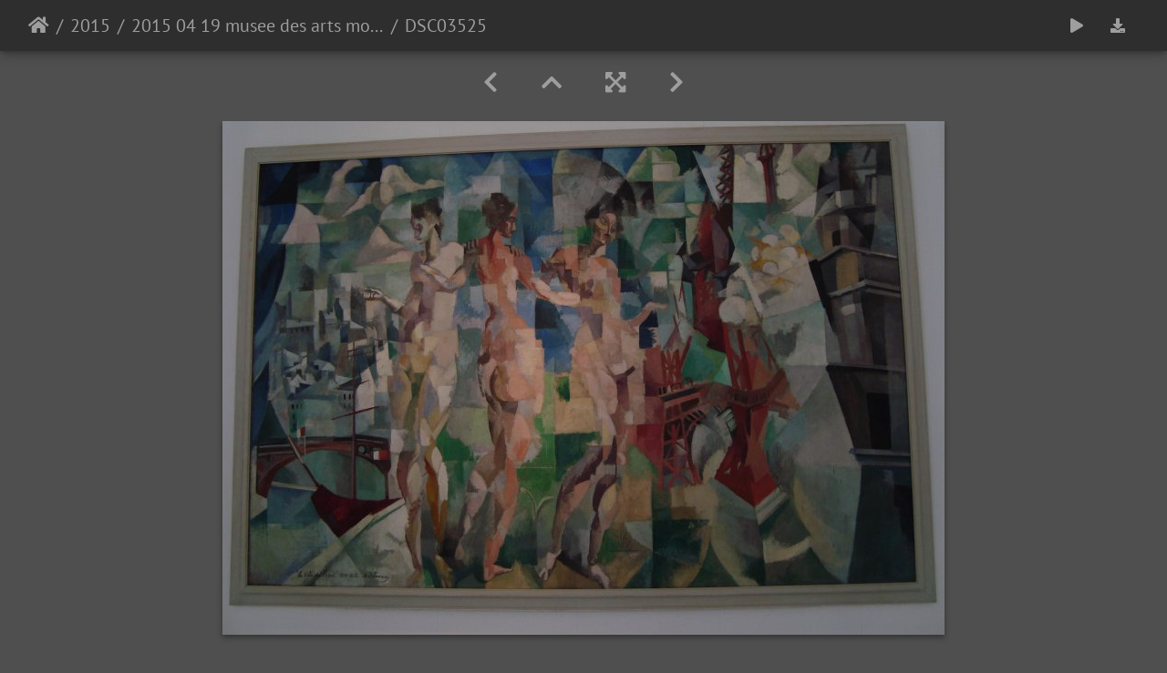

--- FILE ---
content_type: text/html; charset=utf-8
request_url: https://piwigo.buron.coffee/picture.php?/12986/category/317
body_size: 9956
content:
<!DOCTYPE html>
<html lang="fr" dir="ltr">
<head>
    <meta http-equiv="Content-Type" content="text/html; charset=utf-8">
    <meta name="generator" content="Piwigo (aka PWG), see piwigo.org">
    <meta name="viewport" content="width=device-width, initial-scale=1.0, maximum-scale=1.0, viewport-fit=cover">
    <meta name="mobile-web-app-capable" content="yes">
    <meta name="apple-mobile-web-app-capable" content="yes">
    <meta name="apple-mobile-web-app-status-bar-style" content="black-translucent">
    <meta http-equiv="X-UA-Compatible" content="IE=edge">
    <meta name="description" content="DSC03525 - DSC03525.JPG">

    <title>DSC03525 | Une galerie sur la toile.</title>
    <link rel="shortcut icon" type="image/x-icon" href="themes/default/icon/favicon.ico">
    <link rel="icon" sizes="192x192" href="themes/bootstrap_darkroom/img/logo.png">
    <link rel="apple-touch-icon" sizes="192x192" href="themes/bootstrap_darkroom/img/logo.png">
    <link rel="start" title="Accueil" href="/" >
    <link rel="search" title="Recherche" href="search.php">
    <link rel="first" title="Première" href="picture.php?/12944/category/317">
    <link rel="prev" title="Précédente" href="picture.php?/12985/category/317">
    <link rel="next" title="Suivante" href="picture.php?/12987/category/317">
    <link rel="last" title="Dernière" href="picture.php?/12991/category/317">
    <link rel="up" title="Miniatures" href="index.php?/category/317/start-30">
    <link rel="canonical" href="picture.php?/12986">

     <link rel="stylesheet" type="text/css" href="_data/combined/1rhlx22.css">

    <meta name="robots" content="noindex,nofollow">
<link rel="prerender" href="picture.php?/12987/category/317">
</head>

<body id="thePicturePage">
<div id="wrapper">





<!-- End of header.tpl -->
<!-- Start of picture.tpl -->


<nav class="navbar navbar-contextual navbar-expand-lg navbar-dark bg-light sticky-top mb-2">
    <div class="container-fluid">
        <div class="navbar-brand">
            <div class="nav-breadcrumb d-inline-flex"><a class="nav-breadcrumb-item" href="/">Accueil</a><a class="nav-breadcrumb-item" href="index.php?/category/316">2015</a><a class="nav-breadcrumb-item" href="index.php?/category/317">2015 04 19 musee des arts modernes</a><span class="nav-breadcrumb-item active">DSC03525</span></div>
        </div>
        <button type="button" class="navbar-toggler" data-toggle="collapse" data-target="#secondary-navbar" aria-controls="secondary-navbar" aria-expanded="false" aria-label="Toggle navigation">
            <span class="fas fa-bars"></span>
        </button>
        <div class="navbar-collapse collapse justify-content-end" id="secondary-navbar">
            <ul class="navbar-nav">
                <li class="nav-item">
                    <a class="nav-link" href="javascript:;" title="diaporama" id="startSlideshow" rel="nofollow">
                        <i class="fas fa-play fa-fw" aria-hidden="true"></i><span class="d-lg-none ml-2 text-capitalize">diaporama</span>
                    </a>
                </li>
                <li class="nav-item">
                    <a id="downloadSwitchLink" class="nav-link" href="action.php?id=12986&amp;part=e&amp;download" title="Télécharger ce fichier" rel="nofollow">
                        <i class="fas fa-download fa-fw" aria-hidden="true"></i><span class="d-lg-none ml-2">Télécharger ce fichier</span>
                    </a>
                 </li>
            </ul>
        </div>
    </div>
</nav>


<div id="main-picture-container" class="container-fluid">


  <div class="row justify-content-center">
    <div id="navigationButtons" class="col-12 py-2">
<a href="picture.php?/12985/category/317" title="Précédente : DSC03524" id="navPrevPicture"><i class="fas fa-chevron-left" aria-hidden="true"></i></a><a href="index.php?/category/317/start-30" title="Miniatures"><i class="fas fa-chevron-up"></i></a><a href="javascript:;" title="Plein écran" id="startPhotoSwipe"><i class="fas fa-expand-arrows-alt" aria-hidden="true"></i></a><a href="picture.php?/12987/category/317" title="Suivante : DSC03526" id="navNextPicture"><i class="fas fa-chevron-right" aria-hidden="true"></i></a>    </div>
  </div>

  <div id="theImage" class="row d-block justify-content-center mb-3">
    <img class=" " src="_data/i/upload/2017/05/22/20170522000416-4f27405d-me.jpg" width="792" height="564" alt="DSC03525.JPG" id="theMainImage" usemap="#mapmedium" title="DSC03525 - DSC03525.JPG">

<map name="mapmedium"><area shape=rect coords="0,0,198,564" href="picture.php?/12985/category/317" title="Précédente : DSC03524" alt="DSC03524"><area shape=rect coords="198,0,591,141" href="index.php?/category/317/start-30" title="Miniatures" alt="Miniatures"><area shape=rect coords="595,0,792,564" href="picture.php?/12987/category/317" title="Suivante : DSC03526" alt="DSC03526"></map>
  </div>


  <div id="theImageComment" class="row justify-content-center mb-3">
  </div>

    </div>

<div id="carousel-container" class="container">
  <div id="theImageCarousel" class="row mx-0 d-none">
    <div class="col-lg-10 col-md-12 mx-auto">
      <div id="thumbnailCarousel" class="slick-carousel">
                        <div class="text-center">
          <a  href="picture.php?/12944/category/317" data-index="0" data-name="DSC03483" data-description="" data-src-xlarge="i.php?/upload/2017/05/21/20170521235728-63bf4910-xx.jpg" data-size-xlarge="1656 x 1242" data-src-large="i.php?/upload/2017/05/21/20170521235728-63bf4910-la.jpg" data-size-large="1008 x 756" data-src-medium="_data/i/upload/2017/05/21/20170521235728-63bf4910-me.jpg" data-size-medium="792 x 594">
            <img data-lazy="_data/i/upload/2017/05/21/20170521235728-63bf4910-sq.jpg" alt="DSC03483" title="" class="img-fluid path-ext-jpg file-ext-jpg">
          </a>
        </div>
                        <div class="text-center">
          <a  href="picture.php?/12945/category/317" data-index="1" data-name="DSC03484" data-description="" data-src-xlarge="i.php?/upload/2017/05/21/20170521235746-25fa8736-xx.jpg" data-size-xlarge="1656 x 1242" data-src-large="i.php?/upload/2017/05/21/20170521235746-25fa8736-la.jpg" data-size-large="1008 x 756" data-src-medium="_data/i/upload/2017/05/21/20170521235746-25fa8736-me.jpg" data-size-medium="792 x 594">
            <img data-lazy="_data/i/upload/2017/05/21/20170521235746-25fa8736-sq.jpg" alt="DSC03484" title="" class="img-fluid path-ext-jpg file-ext-jpg">
          </a>
        </div>
                        <div class="text-center">
          <a  href="picture.php?/12946/category/317" data-index="2" data-name="DSC03485" data-description="" data-src-xlarge="i.php?/upload/2017/05/21/20170521235755-af93e120-xx.jpg" data-size-xlarge="1656 x 1242" data-src-large="i.php?/upload/2017/05/21/20170521235755-af93e120-la.jpg" data-size-large="1008 x 756" data-src-medium="_data/i/upload/2017/05/21/20170521235755-af93e120-me.jpg" data-size-medium="792 x 594">
            <img data-lazy="_data/i/upload/2017/05/21/20170521235755-af93e120-sq.jpg" alt="DSC03485" title="" class="img-fluid path-ext-jpg file-ext-jpg">
          </a>
        </div>
                        <div class="text-center">
          <a  href="picture.php?/12947/category/317" data-index="3" data-name="DSC03486" data-description="" data-src-xlarge="i.php?/upload/2017/05/21/20170521235805-355e2300-xx.jpg" data-size-xlarge="1656 x 1242" data-src-large="i.php?/upload/2017/05/21/20170521235805-355e2300-la.jpg" data-size-large="1008 x 756" data-src-medium="_data/i/upload/2017/05/21/20170521235805-355e2300-me.jpg" data-size-medium="792 x 594">
            <img data-lazy="_data/i/upload/2017/05/21/20170521235805-355e2300-sq.jpg" alt="DSC03486" title="" class="img-fluid path-ext-jpg file-ext-jpg">
          </a>
        </div>
                        <div class="text-center">
          <a  href="picture.php?/12948/category/317" data-index="4" data-name="DSC03487" data-description="" data-src-xlarge="i.php?/upload/2017/05/21/20170521235822-eedf9fdb-xx.jpg" data-size-xlarge="931 x 1242" data-src-large="i.php?/upload/2017/05/21/20170521235822-eedf9fdb-la.jpg" data-size-large="567 x 756" data-src-medium="_data/i/upload/2017/05/21/20170521235822-eedf9fdb-me.jpg" data-size-medium="445 x 594">
            <img data-lazy="_data/i/upload/2017/05/21/20170521235822-eedf9fdb-sq.jpg" alt="DSC03487" title="" class="img-fluid path-ext-jpg file-ext-jpg">
          </a>
        </div>
                        <div class="text-center">
          <a  href="picture.php?/12949/category/317" data-index="5" data-name="DSC03488" data-description="" data-src-xlarge="i.php?/upload/2017/05/21/20170521235834-5779282d-xx.jpg" data-size-xlarge="931 x 1242" data-src-large="i.php?/upload/2017/05/21/20170521235834-5779282d-la.jpg" data-size-large="567 x 756" data-src-medium="_data/i/upload/2017/05/21/20170521235834-5779282d-me.jpg" data-size-medium="445 x 594">
            <img data-lazy="_data/i/upload/2017/05/21/20170521235834-5779282d-sq.jpg" alt="DSC03488" title="" class="img-fluid path-ext-jpg file-ext-jpg">
          </a>
        </div>
                        <div class="text-center">
          <a  href="picture.php?/12950/category/317" data-index="6" data-name="DSC03489" data-description="" data-src-xlarge="i.php?/upload/2017/05/21/20170521235847-8e6b28a7-xx.jpg" data-size-xlarge="931 x 1242" data-src-large="i.php?/upload/2017/05/21/20170521235847-8e6b28a7-la.jpg" data-size-large="567 x 756" data-src-medium="_data/i/upload/2017/05/21/20170521235847-8e6b28a7-me.jpg" data-size-medium="445 x 594">
            <img data-lazy="_data/i/upload/2017/05/21/20170521235847-8e6b28a7-sq.jpg" alt="DSC03489" title="" class="img-fluid path-ext-jpg file-ext-jpg">
          </a>
        </div>
                        <div class="text-center">
          <a  href="picture.php?/12951/category/317" data-index="7" data-name="DSC03490" data-description="" data-src-xlarge="i.php?/upload/2017/05/21/20170521235900-506af24b-xx.jpg" data-size-xlarge="931 x 1242" data-src-large="i.php?/upload/2017/05/21/20170521235900-506af24b-la.jpg" data-size-large="567 x 756" data-src-medium="_data/i/upload/2017/05/21/20170521235900-506af24b-me.jpg" data-size-medium="445 x 594">
            <img data-lazy="_data/i/upload/2017/05/21/20170521235900-506af24b-sq.jpg" alt="DSC03490" title="" class="img-fluid path-ext-jpg file-ext-jpg">
          </a>
        </div>
                        <div class="text-center">
          <a  href="picture.php?/12952/category/317" data-index="8" data-name="DSC03491" data-description="" data-src-xlarge="i.php?/upload/2017/05/21/20170521235912-c919b01d-xx.jpg" data-size-xlarge="1656 x 1242" data-src-large="i.php?/upload/2017/05/21/20170521235912-c919b01d-la.jpg" data-size-large="1008 x 756" data-src-medium="_data/i/upload/2017/05/21/20170521235912-c919b01d-me.jpg" data-size-medium="792 x 594">
            <img data-lazy="_data/i/upload/2017/05/21/20170521235912-c919b01d-sq.jpg" alt="DSC03491" title="" class="img-fluid path-ext-jpg file-ext-jpg">
          </a>
        </div>
                        <div class="text-center">
          <a  href="picture.php?/12953/category/317" data-index="9" data-name="DSC03492" data-description="" data-src-xlarge="i.php?/upload/2017/05/21/20170521235920-11ae0527-xx.jpg" data-size-xlarge="931 x 1242" data-src-large="i.php?/upload/2017/05/21/20170521235920-11ae0527-la.jpg" data-size-large="567 x 756" data-src-medium="_data/i/upload/2017/05/21/20170521235920-11ae0527-me.jpg" data-size-medium="445 x 594">
            <img data-lazy="_data/i/upload/2017/05/21/20170521235920-11ae0527-sq.jpg" alt="DSC03492" title="" class="img-fluid path-ext-jpg file-ext-jpg">
          </a>
        </div>
                        <div class="text-center">
          <a  href="picture.php?/12954/category/317" data-index="10" data-name="DSC03493" data-description="" data-src-xlarge="./upload/2017/05/21/20170521235926-e603c5d7.jpg" data-size-xlarge="500 x 340" data-src-large="./upload/2017/05/21/20170521235926-e603c5d7.jpg" data-size-large="500 x 340" data-src-medium="./upload/2017/05/21/20170521235926-e603c5d7.jpg" data-size-medium="500 x 340">
            <img data-lazy="_data/i/upload/2017/05/21/20170521235926-e603c5d7-sq.jpg" alt="DSC03493" title="" class="img-fluid path-ext-jpg file-ext-jpg">
          </a>
        </div>
                        <div class="text-center">
          <a  href="picture.php?/12955/category/317" data-index="11" data-name="DSC03494" data-description="" data-src-xlarge="i.php?/upload/2017/05/21/20170521235930-1b970016-xx.jpg" data-size-xlarge="931 x 1242" data-src-large="i.php?/upload/2017/05/21/20170521235930-1b970016-la.jpg" data-size-large="567 x 756" data-src-medium="_data/i/upload/2017/05/21/20170521235930-1b970016-me.jpg" data-size-medium="445 x 594">
            <img data-lazy="_data/i/upload/2017/05/21/20170521235930-1b970016-sq.jpg" alt="DSC03494" title="" class="img-fluid path-ext-jpg file-ext-jpg">
          </a>
        </div>
                        <div class="text-center">
          <a  href="picture.php?/12956/category/317" data-index="12" data-name="DSC03495" data-description="" data-src-xlarge="i.php?/upload/2017/05/21/20170521235946-8905b7c3-xx.jpg" data-size-xlarge="931 x 1242" data-src-large="i.php?/upload/2017/05/21/20170521235946-8905b7c3-la.jpg" data-size-large="567 x 756" data-src-medium="_data/i/upload/2017/05/21/20170521235946-8905b7c3-me.jpg" data-size-medium="445 x 594">
            <img data-lazy="_data/i/upload/2017/05/21/20170521235946-8905b7c3-sq.jpg" alt="DSC03495" title="" class="img-fluid path-ext-jpg file-ext-jpg">
          </a>
        </div>
                        <div class="text-center">
          <a  href="picture.php?/12957/category/317" data-index="13" data-name="DSC03496" data-description="" data-src-xlarge="./upload/2017/05/21/20170521235952-b435b301.jpg" data-size-xlarge="261 x 500" data-src-large="./upload/2017/05/21/20170521235952-b435b301.jpg" data-size-large="261 x 500" data-src-medium="./upload/2017/05/21/20170521235952-b435b301.jpg" data-size-medium="261 x 500">
            <img data-lazy="_data/i/upload/2017/05/21/20170521235952-b435b301-sq.jpg" alt="DSC03496" title="" class="img-fluid path-ext-jpg file-ext-jpg">
          </a>
        </div>
                        <div class="text-center">
          <a  href="picture.php?/12958/category/317" data-index="14" data-name="DSC03497" data-description="" data-src-xlarge="i.php?/upload/2017/05/22/20170522000001-03116809-xx.jpg" data-size-xlarge="1656 x 1242" data-src-large="i.php?/upload/2017/05/22/20170522000001-03116809-la.jpg" data-size-large="1008 x 756" data-src-medium="_data/i/upload/2017/05/22/20170522000001-03116809-me.jpg" data-size-medium="792 x 594">
            <img data-lazy="_data/i/upload/2017/05/22/20170522000001-03116809-sq.jpg" alt="DSC03497" title="" class="img-fluid path-ext-jpg file-ext-jpg">
          </a>
        </div>
                        <div class="text-center">
          <a  href="picture.php?/12959/category/317" data-index="15" data-name="DSC03498" data-description="" data-src-xlarge="./upload/2017/05/22/20170522000017-f4c350d0.jpg" data-size-xlarge="500 x 352" data-src-large="./upload/2017/05/22/20170522000017-f4c350d0.jpg" data-size-large="500 x 352" data-src-medium="./upload/2017/05/22/20170522000017-f4c350d0.jpg" data-size-medium="500 x 352">
            <img data-lazy="_data/i/upload/2017/05/22/20170522000017-f4c350d0-sq.jpg" alt="DSC03498" title="" class="img-fluid path-ext-jpg file-ext-jpg">
          </a>
        </div>
                        <div class="text-center">
          <a  href="picture.php?/12960/category/317" data-index="16" data-name="DSC03499" data-description="" data-src-xlarge="i.php?/upload/2017/05/22/20170522000027-c462c8a0-xx.jpg" data-size-xlarge="1656 x 1242" data-src-large="i.php?/upload/2017/05/22/20170522000027-c462c8a0-la.jpg" data-size-large="1008 x 756" data-src-medium="_data/i/upload/2017/05/22/20170522000027-c462c8a0-me.jpg" data-size-medium="792 x 594">
            <img data-lazy="_data/i/upload/2017/05/22/20170522000027-c462c8a0-sq.jpg" alt="DSC03499" title="" class="img-fluid path-ext-jpg file-ext-jpg">
          </a>
        </div>
                        <div class="text-center">
          <a  href="picture.php?/12961/category/317" data-index="17" data-name="DSC03500" data-description="" data-src-xlarge="./upload/2017/05/22/20170522000034-65f10ba3.jpg" data-size-xlarge="1062 x 734" data-src-large="i.php?/upload/2017/05/22/20170522000034-65f10ba3-la.jpg" data-size-large="1008 x 696" data-src-medium="_data/i/upload/2017/05/22/20170522000034-65f10ba3-me.jpg" data-size-medium="792 x 547">
            <img data-lazy="_data/i/upload/2017/05/22/20170522000034-65f10ba3-sq.jpg" alt="DSC03500" title="" class="img-fluid path-ext-jpg file-ext-jpg">
          </a>
        </div>
                        <div class="text-center">
          <a  href="picture.php?/12962/category/317" data-index="18" data-name="DSC03501" data-description="" data-src-xlarge="i.php?/upload/2017/05/22/20170522000038-c5de9884-xx.jpg" data-size-xlarge="931 x 1242" data-src-large="i.php?/upload/2017/05/22/20170522000038-c5de9884-la.jpg" data-size-large="567 x 756" data-src-medium="_data/i/upload/2017/05/22/20170522000038-c5de9884-me.jpg" data-size-medium="445 x 594">
            <img data-lazy="_data/i/upload/2017/05/22/20170522000038-c5de9884-sq.jpg" alt="DSC03501" title="" class="img-fluid path-ext-jpg file-ext-jpg">
          </a>
        </div>
                        <div class="text-center">
          <a  href="picture.php?/12963/category/317" data-index="19" data-name="DSC03502" data-description="" data-src-xlarge="i.php?/upload/2017/05/22/20170522000046-185db788-xx.jpg" data-size-xlarge="931 x 1242" data-src-large="i.php?/upload/2017/05/22/20170522000046-185db788-la.jpg" data-size-large="567 x 756" data-src-medium="_data/i/upload/2017/05/22/20170522000046-185db788-me.jpg" data-size-medium="445 x 594">
            <img data-lazy="_data/i/upload/2017/05/22/20170522000046-185db788-sq.jpg" alt="DSC03502" title="" class="img-fluid path-ext-jpg file-ext-jpg">
          </a>
        </div>
                        <div class="text-center">
          <a  href="picture.php?/12964/category/317" data-index="20" data-name="DSC03503" data-description="" data-src-xlarge="i.php?/upload/2017/05/22/20170522000052-b05d5b37-xx.jpg" data-size-xlarge="1656 x 1242" data-src-large="i.php?/upload/2017/05/22/20170522000052-b05d5b37-la.jpg" data-size-large="1008 x 756" data-src-medium="_data/i/upload/2017/05/22/20170522000052-b05d5b37-me.jpg" data-size-medium="792 x 594">
            <img data-lazy="_data/i/upload/2017/05/22/20170522000052-b05d5b37-sq.jpg" alt="DSC03503" title="" class="img-fluid path-ext-jpg file-ext-jpg">
          </a>
        </div>
                        <div class="text-center">
          <a  href="picture.php?/12965/category/317" data-index="21" data-name="DSC03504" data-description="" data-src-xlarge="i.php?/upload/2017/05/22/20170522000101-76dd13db-xx.jpg" data-size-xlarge="931 x 1242" data-src-large="i.php?/upload/2017/05/22/20170522000101-76dd13db-la.jpg" data-size-large="567 x 756" data-src-medium="_data/i/upload/2017/05/22/20170522000101-76dd13db-me.jpg" data-size-medium="445 x 594">
            <img data-lazy="_data/i/upload/2017/05/22/20170522000101-76dd13db-sq.jpg" alt="DSC03504" title="" class="img-fluid path-ext-jpg file-ext-jpg">
          </a>
        </div>
                        <div class="text-center">
          <a  href="picture.php?/12966/category/317" data-index="22" data-name="DSC03505" data-description="" data-src-xlarge="i.php?/upload/2017/05/22/20170522000111-7ee1bc1f-xx.jpg" data-size-xlarge="931 x 1242" data-src-large="i.php?/upload/2017/05/22/20170522000111-7ee1bc1f-la.jpg" data-size-large="567 x 756" data-src-medium="_data/i/upload/2017/05/22/20170522000111-7ee1bc1f-me.jpg" data-size-medium="445 x 594">
            <img data-lazy="_data/i/upload/2017/05/22/20170522000111-7ee1bc1f-sq.jpg" alt="DSC03505" title="" class="img-fluid path-ext-jpg file-ext-jpg">
          </a>
        </div>
                        <div class="text-center">
          <a  href="picture.php?/12967/category/317" data-index="23" data-name="DSC03506" data-description="" data-src-xlarge="i.php?/upload/2017/05/22/20170522000119-8493269c-xx.jpg" data-size-xlarge="931 x 1242" data-src-large="i.php?/upload/2017/05/22/20170522000119-8493269c-la.jpg" data-size-large="567 x 756" data-src-medium="_data/i/upload/2017/05/22/20170522000119-8493269c-me.jpg" data-size-medium="445 x 594">
            <img data-lazy="_data/i/upload/2017/05/22/20170522000119-8493269c-sq.jpg" alt="DSC03506" title="" class="img-fluid path-ext-jpg file-ext-jpg">
          </a>
        </div>
                        <div class="text-center">
          <a  href="picture.php?/12968/category/317" data-index="24" data-name="DSC03507" data-description="" data-src-xlarge="i.php?/upload/2017/05/22/20170522000133-6588d3f1-xx.jpg" data-size-xlarge="1656 x 1242" data-src-large="i.php?/upload/2017/05/22/20170522000133-6588d3f1-la.jpg" data-size-large="1008 x 756" data-src-medium="_data/i/upload/2017/05/22/20170522000133-6588d3f1-me.jpg" data-size-medium="792 x 594">
            <img data-lazy="_data/i/upload/2017/05/22/20170522000133-6588d3f1-sq.jpg" alt="DSC03507" title="" class="img-fluid path-ext-jpg file-ext-jpg">
          </a>
        </div>
                        <div class="text-center">
          <a  href="picture.php?/12969/category/317" data-index="25" data-name="DSC03508" data-description="" data-src-xlarge="i.php?/upload/2017/05/22/20170522000150-60fe1747-xx.jpg" data-size-xlarge="931 x 1242" data-src-large="i.php?/upload/2017/05/22/20170522000150-60fe1747-la.jpg" data-size-large="567 x 756" data-src-medium="_data/i/upload/2017/05/22/20170522000150-60fe1747-me.jpg" data-size-medium="445 x 594">
            <img data-lazy="_data/i/upload/2017/05/22/20170522000150-60fe1747-sq.jpg" alt="DSC03508" title="" class="img-fluid path-ext-jpg file-ext-jpg">
          </a>
        </div>
                        <div class="text-center">
          <a  href="picture.php?/12970/category/317" data-index="26" data-name="DSC03509" data-description="" data-src-xlarge="i.php?/upload/2017/05/22/20170522000202-56224bab-xx.jpg" data-size-xlarge="1656 x 1242" data-src-large="i.php?/upload/2017/05/22/20170522000202-56224bab-la.jpg" data-size-large="1008 x 756" data-src-medium="_data/i/upload/2017/05/22/20170522000202-56224bab-me.jpg" data-size-medium="792 x 594">
            <img data-lazy="_data/i/upload/2017/05/22/20170522000202-56224bab-sq.jpg" alt="DSC03509" title="" class="img-fluid path-ext-jpg file-ext-jpg">
          </a>
        </div>
                        <div class="text-center">
          <a  href="picture.php?/12971/category/317" data-index="27" data-name="DSC03510" data-description="" data-src-xlarge="i.php?/upload/2017/05/22/20170522000211-291e889c-xx.jpg" data-size-xlarge="1050 x 1242" data-src-large="i.php?/upload/2017/05/22/20170522000211-291e889c-la.jpg" data-size-large="639 x 756" data-src-medium="_data/i/upload/2017/05/22/20170522000211-291e889c-me.jpg" data-size-medium="502 x 594">
            <img data-lazy="_data/i/upload/2017/05/22/20170522000211-291e889c-sq.jpg" alt="DSC03510" title="" class="img-fluid path-ext-jpg file-ext-jpg">
          </a>
        </div>
                        <div class="text-center">
          <a  href="picture.php?/12972/category/317" data-index="28" data-name="DSC03511" data-description="" data-src-xlarge="i.php?/upload/2017/05/22/20170522000217-1f2098cc-xx.jpg" data-size-xlarge="1015 x 1242" data-src-large="i.php?/upload/2017/05/22/20170522000217-1f2098cc-la.jpg" data-size-large="618 x 756" data-src-medium="_data/i/upload/2017/05/22/20170522000217-1f2098cc-me.jpg" data-size-medium="485 x 594">
            <img data-lazy="_data/i/upload/2017/05/22/20170522000217-1f2098cc-sq.jpg" alt="DSC03511" title="" class="img-fluid path-ext-jpg file-ext-jpg">
          </a>
        </div>
                        <div class="text-center">
          <a  href="picture.php?/12973/category/317" data-index="29" data-name="DSC03512" data-description="" data-src-xlarge="i.php?/upload/2017/05/22/20170522000222-01fc1045-xx.jpg" data-size-xlarge="980 x 1242" data-src-large="i.php?/upload/2017/05/22/20170522000222-01fc1045-la.jpg" data-size-large="597 x 756" data-src-medium="_data/i/upload/2017/05/22/20170522000222-01fc1045-me.jpg" data-size-medium="469 x 594">
            <img data-lazy="_data/i/upload/2017/05/22/20170522000222-01fc1045-sq.jpg" alt="DSC03512" title="" class="img-fluid path-ext-jpg file-ext-jpg">
          </a>
        </div>
                        <div class="text-center">
          <a  href="picture.php?/12974/category/317" data-index="30" data-name="DSC03513" data-description="" data-src-xlarge="i.php?/upload/2017/05/22/20170522000225-d508d124-xx.jpg" data-size-xlarge="1656 x 1232" data-src-large="i.php?/upload/2017/05/22/20170522000225-d508d124-la.jpg" data-size-large="1008 x 750" data-src-medium="_data/i/upload/2017/05/22/20170522000225-d508d124-me.jpg" data-size-medium="792 x 589">
            <img data-lazy="_data/i/upload/2017/05/22/20170522000225-d508d124-sq.jpg" alt="DSC03513" title="" class="img-fluid path-ext-jpg file-ext-jpg">
          </a>
        </div>
                        <div class="text-center">
          <a  href="picture.php?/12975/category/317" data-index="31" data-name="DSC03514" data-description="" data-src-xlarge="i.php?/upload/2017/05/22/20170522000231-35459dee-xx.jpg" data-size-xlarge="1216 x 1242" data-src-large="i.php?/upload/2017/05/22/20170522000231-35459dee-la.jpg" data-size-large="740 x 756" data-src-medium="_data/i/upload/2017/05/22/20170522000231-35459dee-me.jpg" data-size-medium="581 x 594">
            <img data-lazy="_data/i/upload/2017/05/22/20170522000231-35459dee-sq.jpg" alt="DSC03514" title="" class="img-fluid path-ext-jpg file-ext-jpg">
          </a>
        </div>
                        <div class="text-center">
          <a  href="picture.php?/12976/category/317" data-index="32" data-name="DSC03515" data-description="" data-src-xlarge="i.php?/upload/2017/05/22/20170522000242-aed7d5fc-xx.jpg" data-size-xlarge="1656 x 1242" data-src-large="i.php?/upload/2017/05/22/20170522000242-aed7d5fc-la.jpg" data-size-large="1008 x 756" data-src-medium="_data/i/upload/2017/05/22/20170522000242-aed7d5fc-me.jpg" data-size-medium="792 x 594">
            <img data-lazy="_data/i/upload/2017/05/22/20170522000242-aed7d5fc-sq.jpg" alt="DSC03515" title="" class="img-fluid path-ext-jpg file-ext-jpg">
          </a>
        </div>
                        <div class="text-center">
          <a  href="picture.php?/12977/category/317" data-index="33" data-name="DSC03516" data-description="" data-src-xlarge="i.php?/upload/2017/05/22/20170522000254-f61f7fea-xx.jpg" data-size-xlarge="1656 x 1242" data-src-large="i.php?/upload/2017/05/22/20170522000254-f61f7fea-la.jpg" data-size-large="1008 x 756" data-src-medium="_data/i/upload/2017/05/22/20170522000254-f61f7fea-me.jpg" data-size-medium="792 x 594">
            <img data-lazy="_data/i/upload/2017/05/22/20170522000254-f61f7fea-sq.jpg" alt="DSC03516" title="" class="img-fluid path-ext-jpg file-ext-jpg">
          </a>
        </div>
                        <div class="text-center">
          <a  href="picture.php?/12978/category/317" data-index="34" data-name="DSC03517" data-description="" data-src-xlarge="i.php?/upload/2017/05/22/20170522000306-8ab3dfd5-xx.jpg" data-size-xlarge="973 x 1242" data-src-large="i.php?/upload/2017/05/22/20170522000306-8ab3dfd5-la.jpg" data-size-large="592 x 756" data-src-medium="_data/i/upload/2017/05/22/20170522000306-8ab3dfd5-me.jpg" data-size-medium="465 x 594">
            <img data-lazy="_data/i/upload/2017/05/22/20170522000306-8ab3dfd5-sq.jpg" alt="DSC03517" title="" class="img-fluid path-ext-jpg file-ext-jpg">
          </a>
        </div>
                        <div class="text-center">
          <a  href="picture.php?/12979/category/317" data-index="35" data-name="DSC03518" data-description="" data-src-xlarge="i.php?/upload/2017/05/22/20170522000317-e44e173a-xx.jpg" data-size-xlarge="931 x 1242" data-src-large="i.php?/upload/2017/05/22/20170522000317-e44e173a-la.jpg" data-size-large="567 x 756" data-src-medium="_data/i/upload/2017/05/22/20170522000317-e44e173a-me.jpg" data-size-medium="445 x 594">
            <img data-lazy="_data/i/upload/2017/05/22/20170522000317-e44e173a-sq.jpg" alt="DSC03518" title="" class="img-fluid path-ext-jpg file-ext-jpg">
          </a>
        </div>
                        <div class="text-center">
          <a  href="picture.php?/12980/category/317" data-index="36" data-name="DSC03519" data-description="" data-src-xlarge="i.php?/upload/2017/05/22/20170522000327-50ef7720-xx.jpg" data-size-xlarge="1656 x 1242" data-src-large="i.php?/upload/2017/05/22/20170522000327-50ef7720-la.jpg" data-size-large="1008 x 756" data-src-medium="_data/i/upload/2017/05/22/20170522000327-50ef7720-me.jpg" data-size-medium="792 x 594">
            <img data-lazy="_data/i/upload/2017/05/22/20170522000327-50ef7720-sq.jpg" alt="DSC03519" title="" class="img-fluid path-ext-jpg file-ext-jpg">
          </a>
        </div>
                        <div class="text-center">
          <a  href="picture.php?/12981/category/317" data-index="37" data-name="DSC03520" data-description="" data-src-xlarge="i.php?/upload/2017/05/22/20170522000343-7b47f708-xx.jpg" data-size-xlarge="931 x 1242" data-src-large="i.php?/upload/2017/05/22/20170522000343-7b47f708-la.jpg" data-size-large="567 x 756" data-src-medium="_data/i/upload/2017/05/22/20170522000343-7b47f708-me.jpg" data-size-medium="445 x 594">
            <img data-lazy="_data/i/upload/2017/05/22/20170522000343-7b47f708-sq.jpg" alt="DSC03520" title="" class="img-fluid path-ext-jpg file-ext-jpg">
          </a>
        </div>
                        <div class="text-center">
          <a  href="picture.php?/12982/category/317" data-index="38" data-name="DSC03521" data-description="" data-src-xlarge="i.php?/upload/2017/05/22/20170522000353-4b83a5bc-xx.jpg" data-size-xlarge="1656 x 1242" data-src-large="i.php?/upload/2017/05/22/20170522000353-4b83a5bc-la.jpg" data-size-large="1008 x 756" data-src-medium="_data/i/upload/2017/05/22/20170522000353-4b83a5bc-me.jpg" data-size-medium="792 x 594">
            <img data-lazy="_data/i/upload/2017/05/22/20170522000353-4b83a5bc-sq.jpg" alt="DSC03521" title="" class="img-fluid path-ext-jpg file-ext-jpg">
          </a>
        </div>
                        <div class="text-center">
          <a  href="picture.php?/12983/category/317" data-index="39" data-name="DSC03522" data-description="" data-src-xlarge="i.php?/upload/2017/05/22/20170522000403-57c7d044-xx.jpg" data-size-xlarge="1656 x 1031" data-src-large="i.php?/upload/2017/05/22/20170522000403-57c7d044-la.jpg" data-size-large="1008 x 627" data-src-medium="_data/i/upload/2017/05/22/20170522000403-57c7d044-me.jpg" data-size-medium="792 x 493">
            <img data-lazy="_data/i/upload/2017/05/22/20170522000403-57c7d044-sq.jpg" alt="DSC03522" title="" class="img-fluid path-ext-jpg file-ext-jpg">
          </a>
        </div>
                        <div class="text-center">
          <a  href="picture.php?/12984/category/317" data-index="40" data-name="DSC03523" data-description="" data-src-xlarge="i.php?/upload/2017/05/22/20170522000408-25ab4b51-xx.jpg" data-size-xlarge="1605 x 1242" data-src-large="i.php?/upload/2017/05/22/20170522000408-25ab4b51-la.jpg" data-size-large="977 x 756" data-src-medium="_data/i/upload/2017/05/22/20170522000408-25ab4b51-me.jpg" data-size-medium="768 x 594">
            <img data-lazy="_data/i/upload/2017/05/22/20170522000408-25ab4b51-sq.jpg" alt="DSC03523" title="" class="img-fluid path-ext-jpg file-ext-jpg">
          </a>
        </div>
                        <div class="text-center">
          <a  href="picture.php?/12985/category/317" data-index="41" data-name="DSC03524" data-description="" data-src-xlarge="i.php?/upload/2017/05/22/20170522000413-b5076a55-xx.jpg" data-size-xlarge="1318 x 1242" data-src-large="i.php?/upload/2017/05/22/20170522000413-b5076a55-la.jpg" data-size-large="802 x 756" data-src-medium="_data/i/upload/2017/05/22/20170522000413-b5076a55-me.jpg" data-size-medium="630 x 594">
            <img data-lazy="_data/i/upload/2017/05/22/20170522000413-b5076a55-sq.jpg" alt="DSC03524" title="" class="img-fluid path-ext-jpg file-ext-jpg">
          </a>
        </div>
                        <div class="text-center thumbnail-active">
          <a  id="thumbnail-active" href="picture.php?/12986/category/317" data-index="42" data-name="DSC03525" data-description="" data-src-xlarge="i.php?/upload/2017/05/22/20170522000416-4f27405d-xx.jpg" data-size-xlarge="1656 x 1179" data-src-large="i.php?/upload/2017/05/22/20170522000416-4f27405d-la.jpg" data-size-large="1008 x 717" data-src-medium="_data/i/upload/2017/05/22/20170522000416-4f27405d-me.jpg" data-size-medium="792 x 564">
            <img data-lazy="_data/i/upload/2017/05/22/20170522000416-4f27405d-sq.jpg" alt="DSC03525" title="" class="img-fluid path-ext-jpg file-ext-jpg">
          </a>
        </div>
                        <div class="text-center">
          <a  href="picture.php?/12987/category/317" data-index="43" data-name="DSC03526" data-description="" data-src-xlarge="i.php?/upload/2017/05/22/20170522000425-2fc8b41a-xx.jpg" data-size-xlarge="931 x 1242" data-src-large="i.php?/upload/2017/05/22/20170522000425-2fc8b41a-la.jpg" data-size-large="567 x 756" data-src-medium="_data/i/upload/2017/05/22/20170522000425-2fc8b41a-me.jpg" data-size-medium="445 x 594">
            <img data-lazy="_data/i/upload/2017/05/22/20170522000425-2fc8b41a-sq.jpg" alt="DSC03526" title="" class="img-fluid path-ext-jpg file-ext-jpg">
          </a>
        </div>
                        <div class="text-center">
          <a  href="picture.php?/12988/category/317" data-index="44" data-name="DSC03527" data-description="" data-src-xlarge="i.php?/upload/2017/05/22/20170522000437-2715983a-xx.jpg" data-size-xlarge="931 x 1242" data-src-large="i.php?/upload/2017/05/22/20170522000437-2715983a-la.jpg" data-size-large="567 x 756" data-src-medium="_data/i/upload/2017/05/22/20170522000437-2715983a-me.jpg" data-size-medium="445 x 594">
            <img data-lazy="_data/i/upload/2017/05/22/20170522000437-2715983a-sq.jpg" alt="DSC03527" title="" class="img-fluid path-ext-jpg file-ext-jpg">
          </a>
        </div>
                        <div class="text-center">
          <a  href="picture.php?/12989/category/317" data-index="45" data-name="DSC03528" data-description="" data-src-xlarge="i.php?/upload/2017/05/22/20170522000450-b70b8249-xx.jpg" data-size-xlarge="931 x 1242" data-src-large="i.php?/upload/2017/05/22/20170522000450-b70b8249-la.jpg" data-size-large="567 x 756" data-src-medium="_data/i/upload/2017/05/22/20170522000450-b70b8249-me.jpg" data-size-medium="445 x 594">
            <img data-lazy="_data/i/upload/2017/05/22/20170522000450-b70b8249-sq.jpg" alt="DSC03528" title="" class="img-fluid path-ext-jpg file-ext-jpg">
          </a>
        </div>
                        <div class="text-center">
          <a  href="picture.php?/12990/category/317" data-index="46" data-name="DSC03529" data-description="" data-src-xlarge="i.php?/upload/2017/05/22/20170522000456-3e10ddd1-xx.jpg" data-size-xlarge="1656 x 850" data-src-large="i.php?/upload/2017/05/22/20170522000456-3e10ddd1-la.jpg" data-size-large="1008 x 517" data-src-medium="_data/i/upload/2017/05/22/20170522000456-3e10ddd1-me.jpg" data-size-medium="792 x 406">
            <img data-lazy="_data/i/upload/2017/05/22/20170522000456-3e10ddd1-sq.jpg" alt="DSC03529" title="" class="img-fluid path-ext-jpg file-ext-jpg">
          </a>
        </div>
                        <div class="text-center">
          <a  href="picture.php?/12991/category/317" data-index="47" data-name="DSC03530" data-description="" data-src-xlarge="i.php?/upload/2017/05/22/20170522000506-dd147fba-xx.jpg" data-size-xlarge="931 x 1242" data-src-large="i.php?/upload/2017/05/22/20170522000506-dd147fba-la.jpg" data-size-large="567 x 756" data-src-medium="_data/i/upload/2017/05/22/20170522000506-dd147fba-me.jpg" data-size-medium="445 x 594">
            <img data-lazy="_data/i/upload/2017/05/22/20170522000506-dd147fba-sq.jpg" alt="DSC03530" title="" class="img-fluid path-ext-jpg file-ext-jpg">
          </a>
        </div>
        </div>
    </div>
  </div>





</div>

<div id="info-container" class="container-fluid">
  <div id="theImageInfos" class="row justify-content-center">
    <div id="infopanel-left" class="col-lg-6 col-12">
      <!-- Picture infos -->
      <div id="card-informations" class="card mb-2">
        <div class="card-body">
          <h5 class="card-title">Information</h5>
          <div id="info-content" class="d-flex flex-column">

            <div id="datecreate" class="imageInfo">
              <dl class="row mb-0">
                <dt class="col-sm-5">Créée le</dt>
                <dd class="col-sm-7"><a href="index.php?/created-monthly-list-2015-04-19" rel="nofollow">Dimanche 19 Avril 2015</a></dd>
              </dl>
            </div>
            <div id="datepost" class="imageInfo">
              <dl class="row mb-0">
                <dt class="col-sm-5">Ajoutée le</dt>
                <dd class="col-sm-7"><a href="index.php?/posted-monthly-list-2017-05-22" rel="nofollow">Lundi 22 Mai 2017</a></dd>
              </dl>
            </div>
            <div id="visits" class="imageInfo">
              <dl class="row mb-0">
                <dt class="col-sm-5">Visites</dt>
                <dd class="col-sm-7">10177</dd>
              </dl>
            </div>
            <div id="Dimensions" class="imageInfo">
              <dl class="row mb-0">
                <dt class="col-sm-5">Dimensions</dt>
                <dd class="col-sm-7">2909*2072</dd>
              </dl>
            </div>
            <div id="Categories" class="imageInfo">
              <dl class="row mb-0">
                <dt class="col-sm-5">Albums</dt>
                <dd class="col-sm-7">
                <a href="index.php?/category/316">2015</a> / <a href="index.php?/category/317">2015 04 19 musee des arts modernes</a>
                </dd>
              </dl>
            </div>
          </div>
        </div>
      </div>
    </div>

    <div id="infopanel-right" class="col-lg-6 col-12">
    <!-- metadata -->

      <div id="card-metadata" class="card mb-2">
        <div class="card-body">
          <h5 class="card-title">Données EXIF</h5>
          <div id="metadata">
                        <div class="row" style="line-height: 40px">
              <div class="col-12">
                <span class="camera-compact fa-3x mr-3" title="Make &amp; Model"></span>
                SONY                DSC-W120              </div>
            </div>
                        <div class="row">
              <div class="col-12 col-xl-10">
                <div class="row">
                                    <div class="col-6 col-sm-4">
                    <span class="camera-aperture fa-2x pr-2" title="FNumber"></span> f/28/10
                  </div>
                                    <div class="col-6 col-sm-4">
                    <span class="camera-focal-length fa-2x pr-2" title="FocalLength"></span> 535/100
                  </div>
                                    <div class="col-6 col-sm-4">
                    <span class="camera-shutter-speed fa-2x pr-2" title="ExposureTime"></span> 10/1600
                  </div>
                                    <div class="col-6 col-sm-4">
                    <span class="camera-iso fa-2x pr-2" title="ISOSpeedRatings"></span> 125
                  </div>
                                    <div class="col-6 col-sm-4">
                    <span class="camera-exposure fa-2x pr-2" title="ExposureBiasValue"></span> 0/10
                  </div>
                                    <div class="col-6 col-sm-4">
                    <span class="camera-flash fa-2x pr-2 float-left h-100" title="Flash"></span><div> 16</div>
                  </div>
                </div>
              </div>
            </div>
          </div>
          <button id="show_exif_data" class="btn btn-primary btn-raised mt-1" style="text-transform: none;"><i class="fas fa-info mr-1"></i> Show EXIF data</button>
          <div id="full_exif_data" class="d-none flex-column mt-2">
            <div>
              <dl class="row mb-0">
                <dt class="col-sm-6">Make</dt>
                <dd class="col-sm-6">SONY</dd>
              </dl>
            </div>
            <div>
              <dl class="row mb-0">
                <dt class="col-sm-6">Model</dt>
                <dd class="col-sm-6">DSC-W120</dd>
              </dl>
            </div>
            <div>
              <dl class="row mb-0">
                <dt class="col-sm-6">ExifVersion</dt>
                <dd class="col-sm-6">0221</dd>
              </dl>
            </div>
            <div>
              <dl class="row mb-0">
                <dt class="col-sm-6">DateTimeOriginal</dt>
                <dd class="col-sm-6">2015:04:19 16:14:07</dd>
              </dl>
            </div>
            <div>
              <dl class="row mb-0">
                <dt class="col-sm-6">FNumber</dt>
                <dd class="col-sm-6">28/10</dd>
              </dl>
            </div>
            <div>
              <dl class="row mb-0">
                <dt class="col-sm-6">ExposureBiasValue</dt>
                <dd class="col-sm-6">0/10</dd>
              </dl>
            </div>
            <div>
              <dl class="row mb-0">
                <dt class="col-sm-6">ExposureTime</dt>
                <dd class="col-sm-6">10/1600</dd>
              </dl>
            </div>
            <div>
              <dl class="row mb-0">
                <dt class="col-sm-6">Flash</dt>
                <dd class="col-sm-6">16</dd>
              </dl>
            </div>
            <div>
              <dl class="row mb-0">
                <dt class="col-sm-6">ISOSpeedRatings</dt>
                <dd class="col-sm-6">125</dd>
              </dl>
            </div>
            <div>
              <dl class="row mb-0">
                <dt class="col-sm-6">FocalLength</dt>
                <dd class="col-sm-6">535/100</dd>
              </dl>
            </div>
            <div>
              <dl class="row mb-0">
                <dt class="col-sm-6">WhiteBalance</dt>
                <dd class="col-sm-6">0</dd>
              </dl>
            </div>
            <div>
              <dl class="row mb-0">
                <dt class="col-sm-6">ExposureMode</dt>
                <dd class="col-sm-6">9</dd>
              </dl>
            </div>
            <div>
              <dl class="row mb-0">
                <dt class="col-sm-6">MeteringMode</dt>
                <dd class="col-sm-6">5</dd>
              </dl>
            </div>
            <div>
              <dl class="row mb-0">
                <dt class="col-sm-6">ExposureProgram</dt>
                <dd class="col-sm-6">0</dd>
              </dl>
            </div>
            <div>
              <dl class="row mb-0">
                <dt class="col-sm-6">LightSource</dt>
                <dd class="col-sm-6">0</dd>
              </dl>
            </div>
            <div>
              <dl class="row mb-0">
                <dt class="col-sm-6">Contrast</dt>
                <dd class="col-sm-6">0</dd>
              </dl>
            </div>
            <div>
              <dl class="row mb-0">
                <dt class="col-sm-6">Saturation</dt>
                <dd class="col-sm-6">0</dd>
              </dl>
            </div>
            <div>
              <dl class="row mb-0">
                <dt class="col-sm-6">Sharpness</dt>
                <dd class="col-sm-6">0</dd>
              </dl>
            </div>
          </div>
        </div>
      </div>
      <div id="card-comments" class="ml-2">
   <!-- comments -->
      </div>
    </div>
  </div>


</div>
        <!-- Start of footer.tpl -->
        <div class="copyright container-fluid">
            <div class="text-center">
                                Propulsé par	<a href="https://fr.piwigo.org" class="Piwigo">Piwigo</a>


            </div>
        </div>
</div>
<div class="pswp" tabindex="-1" role="dialog" aria-hidden="true">
     <div class="pswp__bg"></div>
     <div class="pswp__scroll-wrap">
           <div class="pswp__container">
             <div class="pswp__item"></div>
             <div class="pswp__item"></div>
             <div class="pswp__item"></div>
           </div>
           <div class="pswp__ui pswp__ui--hidden">
             <div class="pswp__top-bar">
                 <div class="pswp__counter"></div>
                 <button class="pswp__button pswp__button--close" title="Fermer (Esc)"></button>
                 <button class="pswp__button pswp__button--fs" title="Toggle fullscreen"></button>
                 <button class="pswp__button pswp__button--zoom" title="Zoom avant/arrière"></button>
                 <button class="pswp__button pswp__button--details" title="Détails de l'image"></button>
                 <button class="pswp__button pswp__button--autoplay" title="Lecture automatique"></button>
                 <div class="pswp__preloader">
                     <div class="pswp__preloader__icn">
                       <div class="pswp__preloader__cut">
                         <div class="pswp__preloader__donut"></div>
                       </div>
                     </div>
                 </div>
             </div>
             <div class="pswp__share-modal pswp__share-modal--hidden pswp__single-tap">
                 <div class="pswp__share-tooltip"></div>
             </div>
             <button class="pswp__button pswp__button--arrow--left" title="Précédent (flèche gauche)"></button>
             <button class="pswp__button pswp__button--arrow--right" title="Suivant (flèche droite)"></button>
             <div class="pswp__caption">
                 <div class="pswp__caption__center"></div>
             </div>
         </div>
     </div>
</div>



<script type="text/javascript" src="_data/combined/65zlt6.js"></script>
<script type="text/javascript">//<![CDATA[

document.onkeydown = function(e){e=e||window.event;if (e.altKey) return true;var target=e.target||e.srcElement;if (target && target.type) return true;	var keyCode=e.keyCode||e.which, docElem=document.documentElement, url;switch(keyCode){case 63235: case 39: if ((e.ctrlKey || docElem.scrollLeft==docElem.scrollWidth-docElem.clientWidth) && $('.pswp--visible').length === 0)url="picture.php?/12987/category/317"; break;case 63234: case 37: if ((e.ctrlKey || docElem.scrollLeft==0) && $('.pswp--visible').length === 0)url="picture.php?/12985/category/317"; break;case 36: if (e.ctrlKey)url="picture.php?/12944/category/317"; break;case 35: if (e.ctrlKey)url="picture.php?/12991/category/317"; break;case 38: if (e.ctrlKey)url="index.php?/category/317/start-30"; break;}if (url) {window.location=url.replace("&amp;","&"); return false;}return true;}
var selector = '#thumbnailCarousel';function startPhotoSwipe(idx) {$(selector).each(function() {$('#thumbnail-active').addClass('active');var $pic     = $(this),getItems = function() {var items = [];$pic.find('a').each(function() {if ($(this).attr('data-video')) {var $src            = $(this).data('src-original'),$size           = $(this).data('size-original').split('x'),$width          = $size[0],$height         = $size[1],$src_preview    = $(this).data('src-medium'),$size_preview   = $(this).data('size-medium').split(' x '),$width_preview  = $size_preview[0],$height_preview = $size_preview[1],$href           = $(this).attr('href'),$title          = '<a href="' + $href + '">' + $(this).data('name') + '</a><ul><li>' + $(this).data('description') + '</li></ul>';var item = {is_video : true,href     : $href,src      : $src_preview,w        : $width_preview,h        : $height_preview,title    : $title,videoProperties: {src   : $src,w     : $width,h     : $height,}};} else {var $src_xlarge     = $(this).data('src-xlarge'),$size_xlarge    = $(this).data('size-xlarge').split(' x '),$width_xlarge   = $size_xlarge[0],$height_xlarge  = $size_xlarge[1],$src_large      = $(this).data('src-large'),$size_large     = $(this).data('size-large').split(' x '),$width_large    = $size_large[0],$height_large   = $size_large[1],$src_medium     = $(this).data('src-medium'),$size_medium    = $(this).data('size-medium').split(' x '),$width_medium   = $size_medium[0],$height_medium  = $size_medium[1],$href           = $(this).attr('href'),$title          = '<a href="' + $href + '"><div><div>' + $(this).data('name');$title         += '</div>';
                     if ($(this).data('description').length > 0) {$title += '<ul id="pswp--caption--description"><li>' + $(this).data('description') + '</li></ul>'; }
$title      += '</div></a>';var item = {is_video: false,href: $href,mediumImage: {src   : $src_medium,w     : $width_medium,h     : $height_medium,title : $title},largeImage: {src   : $src_large,w     : $width_large,h     : $height_large,title : $title},xlargeImage: {src   : $src_xlarge,w     : $width_xlarge,h     : $height_xlarge,title : $title}};}items.push(item);});return items;};var items = getItems();var $pswp = $('.pswp')[0];if (typeof(idx) === "number") {var $index = idx;} else {var $index = $(selector + ' a.active').data('index');}if (navigator.userAgent.match(/IEMobile\/11\.0/)) {var $history = false;} else {var $history = true;}var options = {index: $index,showHideOpacity: true,closeOnScroll: false,closeOnVerticalDrag: false,focus: false,history: $history,preload: [1,2],};var photoSwipe = new PhotoSwipe($pswp, PhotoSwipeUI_Default, items, options);var realViewportWidth,useLargeImages = false,firstResize = true,imageSrcWillChange;photoSwipe.listen('beforeResize', function() {realViewportWidth = photoSwipe.viewportSize.x * window.devicePixelRatio;if(useLargeImages && realViewportWidth < 1335) {useLargeImages = false;imageSrcWillChange = true;} else if(!useLargeImages && realViewportWidth >= 1335) {useLargeImages = true;imageSrcWillChange = true;}if(imageSrcWillChange && !firstResize) {photoSwipe.invalidateCurrItems();}if(firstResize) {firstResize = false;}imageSrcWillChange = false;});photoSwipe.listen('gettingData', function(index, item) {if(!item.is_video) {if( useLargeImages ) {item.src = item.xlargeImage.src;item.w = item.xlargeImage.w;item.h = item.xlargeImage.h;item.title = item.xlargeImage.title;} else {item.src = item.largeImage.src;item.w = item.largeImage.w;item.h = item.largeImage.h;item.title = item.largeImage.title;}}});var autoplayId = null;$('.pswp__button--autoplay').on('click touchstart', function(event) {event.preventDefault();if (autoplayId) {clearInterval(autoplayId);autoplayId = null;$('.pswp__button--autoplay').removeClass('stop');} else {autoplayId = setInterval(function() { photoSwipe.next(); $index = photoSwipe.getCurrentIndex(); }, 3500);$('.pswp__button--autoplay').addClass('stop');}});photoSwipe.listen('destroy', function() {if (autoplayId) {clearInterval(autoplayId);autoplayId = null;$('.pswp__button--autoplay').removeClass('stop');}$('.pswp__button--autoplay').off('click touchstart');$(selector).find('a.active').removeClass('active');});photoSwipe.init();detectVideo(photoSwipe);photoSwipe.listen('initialZoomInEnd', function() {curr_idx = photoSwipe.getCurrentIndex();if (curr_idx !== $index && autoplayId == null) {photoSwipe.goTo($index);}$('.pswp__button--details').on('click touchstart', function() {location.href = photoSwipe.currItem.href});});photoSwipe.listen('afterChange', function() {detectVideo(photoSwipe);$('.pswp__button--details').off().on('click touchstart', function() {location.href = photoSwipe.currItem.href});});photoSwipe.listen('beforeChange', function() {removeVideo();});photoSwipe.listen('resize', function() {if ($('.pswp-video-modal').length > 0) {var vsize = setVideoSize(photoSwipe.currItem, photoSwipe.viewportSize);console.log('PhotoSwipe resize in action. Setting video size to ' + vsize.w + 'x' + vsize.h);$('.pswp-video-modal').css({'width':vsize.w, 'height':vsize.h});updateVideoPosition(photoSwipe);}});photoSwipe.listen('close', function() {removeVideo();});});function removeVideo() {if ($('.pswp-video-modal').length > 0) {if ($('#pswp-video').length > 0) {$('#pswp-video')[0].pause();$('#pswp-video')[0].src = "";$('.pswp-video-modal').remove();$('.pswp__img').css('visibility','visible');$(document).off('webkitfullscreenchange mozfullscreenchange fullscreenchange');if (navigator.userAgent.match(/(iPhone|iPad|Android)/)) {$('.pswp-video-modal').css('background', '');}} else {$('.pswp-video-modal').remove();}}}function detectVideo(photoSwipe) {var is_video = photoSwipe.currItem.is_video;if (is_video) {addVideo(photoSwipe.currItem, photoSwipe.viewportSize);updateVideoPosition(photoSwipe);}}function addVideo(item, vp) {var vfile = item.videoProperties.src;var vsize = setVideoSize(item, vp);var v = $('<div />', {class:'pswp-video-modal',css : ({'position': 'absolute','width':vsize.w, 'height':vsize.h})});v.one('click', (function(event) {event.preventDefault();var playerCode = '<video id="pswp-video" width="100%" height="auto" autoplay controls>' +'<source src="'+vfile+'" type="video/mp4"></source>' +'</video>';$(this).html(playerCode);$('.pswp__img').css('visibility','hidden');$('.pswp-video-modal video').css('visibility', 'visible');if (navigator.userAgent.match(/(iPhone|iPad|Android)/)) {$('.pswp-video-modal').css('background', 'none');}if ($('.pswp__button--autoplay.stop').length > 0) $('.pswp__button--autoplay.stop')[0].click();}));if (navigator.appVersion.indexOf("Windows") !== -1 && navigator.userAgent.match(/(Edge|rv:11)/)) {v.insertAfter('.pswp__scroll-wrap');} else {v.appendTo('.pswp__scroll-wrap');}if ((navigator.appVersion.indexOf("Windows") !== -1 && navigator.userAgent.match(/(Chrome|Firefox)/)) || navigator.userAgent.match(/(X11|Macintosh)/)) {$(document).on('webkitfullscreenchange mozfullscreenchange fullscreenchange MSFullscreenChange', function(e) {var state = document.fullScreen || document.mozFullScreen || document.webkitIsFullScreen,event = state ? 'FullscreenOn' : 'FullscreenOff',holder_height = item.h;if (event === 'FullscreenOn') {$('#wrapper').hide();$('body').css('height', window.screen.height);$('.pswp-video-modal').css('height', window.screen.height);} else {$('#wrapper').show();$('body').css('height', '');$('.pswp-video-modal').css('height', holder_height);}});}}function updateVideoPosition(o, w, h) {var item = o.currItem;var vp = o.viewportSize;var vsize = setVideoSize(item, vp);var top = (vp.y - vsize.h)/2;var left = (vp.x - vsize.w)/2;$('.pswp-video-modal').css({position:'absolute',top:top, left:left});}function setVideoSize(item, vp) {var w = item.videoProperties.w,h = item.videoProperties.h,vw = vp.x,vh = vp.y,r;if (vw < w) {r = w/h;vh = vw/r;if (vp.y < vh) {vh = vp.y*0.8;vw = vh*r;}w = vw;h = vh;} else if (vp.y < (h * 1.2)) {r = w/h;vh = vp.y*0.85;vw = vh*r;w = vw;h = vh;}return {w: w,h: h};}};$(document).ready(function() {$('#startPhotoSwipe').on('click', function(event) {event.preventDefault;startPhotoSwipe();});$('#startSlideshow').on('click touchstart', function() {startPhotoSwipe();$('.pswp__button--autoplay')[0].click();});if (window.location.hash === "#start-slideshow") {startPhotoSwipe();$('.pswp__button--autoplay')[0].click();}});
$('#show_exif_data').on('click', function() {
  if ($('#full_exif_data').hasClass('d-none')) {
    $('#full_exif_data').addClass('d-flex').removeClass('d-none');
    $('#show_exif_data').html('<i class="fas fa-info mr-1"></i> Hide EXIF data');
  } else {
    $('#full_exif_data').addClass('d-none').removeClass('d-flex');
    $('#show_exif_data').html('<i class="fas fa-info mr-1"></i> Show EXIF data');
  }
});
$(document).ready(function() {$('.pwg-icon-globe').removeClass('pwg-icon').closest('a').html('<i class="fas fa-globe fa-fw" aria-hidden="true"></i>').addClass('nav-link').removeClass('pwg-state-default pwg-button').closest('li').addClass('nav-item osm-button').find('a>i').after('<span class="d-lg-none ml-2">'+$('.osm-button').find('a').attr('title')+'</span>');;});
//]]></script>
</body>
</html>
